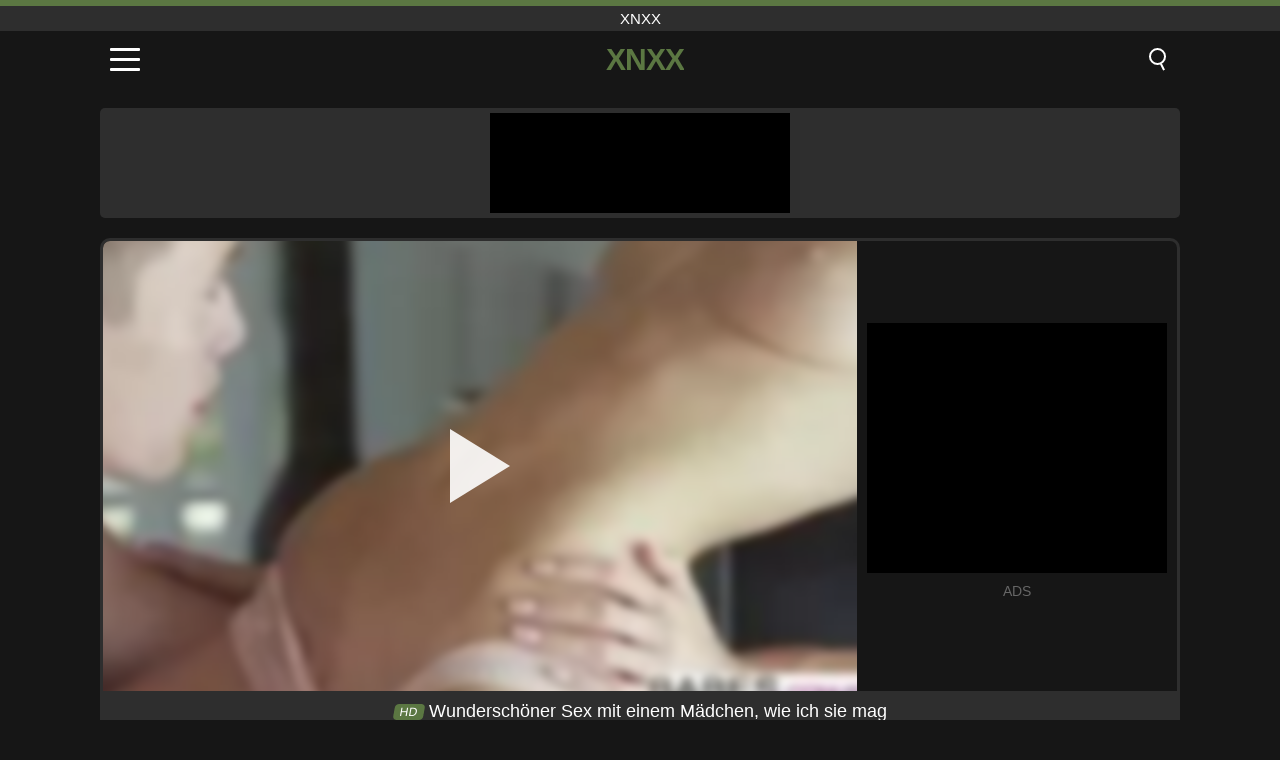

--- FILE ---
content_type: text/html; charset=UTF-8
request_url: https://xnxx.army/de/video/100
body_size: 8823
content:
<!DOCTYPE html><html lang="de" translate="no"><head><meta charset="UTF-8"/><meta name="viewport" content="width=device-width, initial-scale=1"><title>Wunderschöner Sex mit einem Mädchen, wie ich sie mag - XNXX.ARMY</title><meta name="description" content="✅ Wunderschöner Sex mit einem Mädchen, wie ich sie mag, xnxx. ✅"><meta name="keywords" content="wunderschöner,einem,mädchen,xnxx"><meta name="robots" content="max-image-preview:large"><script type="application/ld+json">{"@context":"https://schema.org","@type":"VideoObject","name":"Wunderschöner Sex mit einem Mädchen, wie ich sie mag","description":"✅ Wunderschöner Sex mit einem Mädchen, wie ich sie mag, xnxx. ✅","contentUrl":"https://xnxx.army/cdn/100.mp4","thumbnailUrl":["https://xnxx.army/media/p/100.jpg","https://xnxx.army/media/w/100.webp"],"uploadDate":"2021-02-06T10:29:15+03:00","duration":"P0DT0H8M0S","interactionCount":"4232"}</script><meta property="og:title" content="Wunderschöner Sex mit einem Mädchen, wie ich sie mag"><meta property="og:site_name" content="XNXX.ARMY"><meta property="og:url" content="https://xnxx.army/de/video/100"><meta property="og:description" content="✅ Wunderschöner Sex mit einem Mädchen, wie ich sie mag, xnxx. ✅"><meta property="og:type" content="video.other"><meta property="og:image" content="https://xnxx.army/media/p/100.jpg"><meta property="og:video" content="https://xnxx.army/cdn/100.mp4"><meta property="og:video:type" content="video/mp4"><meta name="twitter:card" content="summary_large_image"><meta name="twitter:site" content="XNXX.ARMY"><meta name="twitter:title" content="Wunderschöner Sex mit einem Mädchen, wie ich sie mag"><meta name="twitter:description" content="✅ Wunderschöner Sex mit einem Mädchen, wie ich sie mag, xnxx. ✅"><meta name="twitter:image" content="https://xnxx.army/media/p/100.jpg"><meta name="twitter:player" content="https://xnxx.army/cdn/100.mp4"><link href="https://xnxx.army/i/images/cover.png" rel="image_src"><link rel="shortcut icon" type="image/jpg" href="/favicon.ico"><meta name="theme-color" content="#161616"><link rel="canonical" href="https://xnxx.army/de/video/100"><meta name="rating" content="adult"><meta name="rating" content="RTA-5042-1996-1400-1577-RTA"><link rel="preconnect" href="//mc.yandex.ru"><link rel="preconnect" href="//pgnasmcdn.click"><link rel="alternate" href="https://xnxx.army/video/100" hreflang="x-default"><link rel="alternate" href="https://xnxx.army/ar/video/100" hreflang="ar"><link rel="alternate" href="https://xnxx.army/video/100" hreflang="en"><link rel="alternate" href="https://xnxx.army/de/video/100" hreflang="de"><link rel="alternate" href="https://xnxx.army/es/video/100" hreflang="es"><link rel="alternate" href="https://xnxx.army/fr/video/100" hreflang="fr"><link rel="alternate" href="https://xnxx.army/it/video/100" hreflang="it"><link rel="alternate" href="https://xnxx.army/nl/video/100" hreflang="nl"><link rel="alternate" href="https://xnxx.army/pl/video/100" hreflang="pl"><link rel="alternate" href="https://xnxx.army/pt/video/100" hreflang="pt"><link rel="alternate" href="https://xnxx.army/ro/video/100" hreflang="ro"><link rel="alternate" href="https://xnxx.army/tr/video/100" hreflang="tr"><style>body{background:#161616;font-family:-apple-system,BlinkMacSystemFont,Segoe UI,Roboto,Oxygen,Ubuntu,Cantarell,Fira Sans,Droid Sans,Helvetica Neue,sans-serif;min-width:320px;margin:auto;color:#fff}a{text-decoration:none;outline:none;color:#161616}input,textarea,select,option,button{outline:none;font-family:-apple-system,BlinkMacSystemFont,Segoe UI,Roboto,Oxygen,Ubuntu,Cantarell,Fira Sans,Droid Sans,Helvetica Neue,sans-serif}*{-webkit-box-sizing:border-box;-moz-box-sizing:border-box;box-sizing:border-box}::placeholder{opacity:1}.top{background:#2e2e2e;text-align:center}.top:before{content:"";width:100%;height:6px;display:block;background:#5B7742}.top h1,.top span{display:block;font-weight:500;color:#fff;font-size:15px;text-transform:uppercase;margin:0;padding:4px 0}.flex{display:-webkit-box;display:-moz-box;display:-ms-flexbox;display:-webkit-flex;display:flex}.flex-center{-ms-flex-align:center;-webkit-align-items:center;-webkit-box-align:center;align-items:center}.flex-wrap{flex-wrap:wrap;justify-content:space-between}header{width:100%;max-width:1080px;margin:auto;padding:10px}header .im{cursor:pointer}header .im i{width:30px;height:3px;background:#fff;margin:7px 0;display:block;border-radius:5px}header a{margin:auto;font-size:28px;text-transform:uppercase;font-weight:500;letter-spacing:-1px;max-width:calc(100% - 60px)}header a b{display:block;display:-webkit-box;font-size:30px;color:#5B7742;text-transform:uppercase;text-overflow:ellipsis;overflow:hidden;-webkit-line-clamp:1;-webkit-box-orient:vertical}header .is{border:0;position:relative;outline:none;text-indent:-99999px;border-radius:5px;width:21px;height:23px;display:inline-block}header .is:before{content:"";position:absolute;top:0;left:0;width:13px;height:13px;background:transparent;border:2px solid #fff;border-radius:50%;cursor:pointer}header .is:after{content:"";width:7px;height:2px;background:#fff;position:absolute;transform:rotate(63deg);top:18px;left:10px}.mn{margin:0;padding:0;list-style:none}.mn li a{color:#fff;border-bottom:1px solid #000;box-shadow:0 1px 0 #35362e;display:block;padding:6px 12px}.mn .br{background:#5B7742}.sbt{display:block;background:#5B7742;margin-bottom:10px;padding:8px;font-weight:500}.sch{display:flex;background:#fff;overflow:hidden}.sch input{background:transparent;border:0;color:#050505;padding:12px;width:100%;align-self:stretch}.sch button{background:#5B7742;border:0;position:relative;cursor:pointer;outline:none;text-indent:-99999px;width:42px;align-self:stretch}.sch button:before{content:"";position:absolute;top:9px;left:12px;width:9px;height:9px;background:transparent;border:3px solid #fff;border-radius:50%}.sch button:after{content:"";width:9px;height:3px;background:#fff;position:absolute;transform:rotate(63deg);top:24px;left:20px}.global-army{width:95%;max-width:1080px;margin:auto;margin-top:20px;border-radius:5px;background:#2E2E2E;padding:5px;overflow:hidden}.global-army span{display:block;margin:auto;width:300px;min-width:max-content;height:100px;background:#000}.global-army iframe{border:0;width:300px;height:100px;overflow:hidden}.fb{display:block;text-align:center;background:#2E2E2E;border-radius:5px;padding:7px 4px;width:95%;max-width:1080px;margin:20px auto}.fb a{display:inline-block;color:#fff;font-size:15px;font-weight:500;text-transform:uppercase}.fb a:after{content:"\A0•\A0"}.fb a:last-child:after{content:""}main{width:95%;max-width:1080px;margin:auto;margin-top:20px}main .fb{width:100%;max-width:100%}main .head .title h3{margin:0;color:#fff;font-size:22px}main .head .title h1{margin:0;color:#fff;font-size:22px}main .head .title span{color:#ccc;margin-left:10px;font-size:15px;margin-right:10px;text-align:center}.videos{margin:20px 0}.videos:before,.videos:after{content:" ";display:table;width:100%}.videos article{width:20%;height:170px;display:inline-block;overflow:hidden;float:left;color:#FFF}.videos article.cat{height:auto}.videos article.cat a{display:block;width:100%;height:unset!important}.videos article.cat img{width:100%;height:auto}.videos article .box{width:95%;margin:auto;overflow:hidden}.videos article .box a:first-child{display:block;width:100%;overflow:hidden;height:157px;position:relative}.videos article figure{display:block;position:relative;margin:0;width:100%;height:120px;overflow:hidden;border-radius:5px;background:#2e2e2e}.videos article figure:after{content:"";position:absolute;z-index:2;width:100%;height:100%;left:0;top:0}.videos article figure img{position:absolute;height:100%;min-width:100%;object-fit:cover;transform:translateX(-50%) translateY(-50%);left:50%;top:50%;font-size:0}.videos article h2{display:block;display:-webkit-box;padding:0;font-size:.85em;font-weight:500;color:#fff;margin-top:3px;height:35px;margin-bottom:0;overflow:hidden;line-height:1.2;-webkit-line-clamp:2;-webkit-box-orient:vertical;text-overflow:ellipsis}.videos article .hd:before{content:"HD";position:absolute;top:98px;left:2px;font-size:13px;font-style:normal;color:#fff;font-weight:600;background:#5B7742;padding:1px 4px;border-radius:3px;transition:all .2s;z-index:3}.videos article:hover h2{color:#5B7742}.videos article:hover .hd:before{left:-40px}.DMCAON{display:none!important}.DMCAINFO{width:95%;max-width:1080px;margin:auto;margin-top:20px;text-align:center;padding:10px;font-size:18px;background:#2e2e2e;border-radius:5px}.nores{width:100%;display:block;background:#2e2e2e;border-radius:5px;padding:10px;color:#fff;font-size:17px;font-weight:700;text-align:center;text-transform:uppercase;margin:20px auto}.pagination{display:block;width:100%;margin:20px 0;text-align:center}.pagination a,.pagination div,.pagination span{display:inline-block;background:#5B7742;border-radius:5px;padding:10px 15px;color:#fff;font-size:15px;font-weight:600;text-transform:uppercase;margin:0 10px}.pagination div{cursor:pointer}.pagination span{background:#2e2e2e}.pagination a:hover,.pagination div:hover{background:#2e2e2e}.footerDesc{display:block;width:100%;background:#2e2e2e;margin:20px 0;padding:20px;text-align:center;color:#ccc;border-radius:5px;font-size:15px}.footerDesc h4{font-size:16px;color:#fff}.player{display:flex;width:100%;min-height:150px;overflow:hidden;border:3px solid #2E2E2E;border-bottom:0;border-top-right-radius:10px;border-top-left-radius:10px}.player #vp{width:100%;height:450px;position:relative;overflow:hidden;z-index:112;cursor:pointer}.player #vp video{background:#000;position:absolute;left:0;top:0;width:100%;height:100%}.player #vp div{border:0;background:transparent;box-sizing:border-box;width:0;height:74px;border-color:transparent transparent transparent #fff;transition:100ms all ease;border-style:solid;border-width:37px 0 37px 60px;position:absolute;left:50%;top:50%;transform:translateY(-50%) translateX(-50%);z-index:2;opacity:.9}.player #vp:hover div{opacity:.7}.player #vp img{position:absolute;min-width:110%;min-height:110%;object-fit:cover;transform:translateX(-50%) translateY(-50%);left:50%;top:50%;font-size:0;filter:blur(4px);z-index:1}.player .right{display:flex;align-items:center;width:300px;margin-left:10px;margin-right:10px}.player .right span{display:block;width:300px;height:250px;background:#000}.player .right .content{width:100%}.player .right .content b{width:290px;height:250px;display:block;background:#27282b;text-align:center;line-height:250px}.player .right iframe{border:0;width:300px;overflow:hidden}.player .right .content:after{content:"ADS";display:block;text-align:center;margin:10px 0;font-size:14px;color:#666}.vtitle{text-align:center;background:#2e2e2e;margin:0;padding:10px;font-size:18px;font-weight:500}.vtitle.hd:before{content:"HD";background:#5B7742;padding:1px 6px;margin-right:5px;color:#FFF;position:relative;top:-1px;border-radius:4px;font-size:12px;transform:skew(-10deg);display:inline-block}.infos{text-align:left;margin:0}.infos .label{background:#5B7742;padding:10px 15px;margin-left:0!important}.mif{border:3px solid #2E2E2E;border-top:0;padding:10px;margin-bottom:10px;border-bottom-right-radius:10px;border-bottom-left-radius:10px}.mif p{margin:6px 0}.mif b{display:inline-block;margin-right:5px}.mif span{display:inline-block}.mif a{color:#5B7742}.mif a:hover{text-decoration:underline}@media screen and (max-width:890px){.player{display:block!important}.player .right{margin:auto;margin-top:10px}}@media screen and (max-width:750px){.player #vp{height:350px}}@media screen and (max-width:450px){.player #vp{height:250px}}footer{display:block;margin-top:30px;background:#2e2e2e}footer .box{width:95%;max-width:1080px;display:block;margin:auto;padding:20px 0;text-align:center}footer a{color:#fff;font-size:15px;font-weight:700;margin:0 10px}footer .la{color:#5B7742}footer .logo{display:block;margin:auto;margin-bottom:20px;width:max-content;max-width:100%}footer .logo b{display:block;font-size:25px;color:#5B7742;letter-spacing:-1px;text-transform:uppercase;font-weight:600;text-overflow:ellipsis;overflow:hidden;-webkit-line-clamp:1;-webkit-box-orient:vertical}footer p{padding:10px 0;text-align:center;display:block;font-size:12px;margin:auto;color:#ccc}.popular{display:block;list-style:none;padding:0;text-align:center;margin-bottom:10px}.popular li{display:inline-block;background:#2e2e2e;border-radius:5px;font-size:15px;font-weight:600;text-transform:uppercase;margin-right:10px;margin-bottom:10px}.popular a{color:#fff;padding:10px 15px;display:block}.popular li:hover{background:#5B7742}.popular li:last-child{margin-right:0;background:#5B7742}.popular.cat li{margin-left:5px;margin-right:5px}.popular.cat li:last-child{margin-right:0;background:#2e2e2e}.popular.cat li span{display:inline-block;background:#5B7742;line-height:1;padding:2px 5px;border-radius:3px;margin-left:5px}.popular.cat li:hover span{background:#2e2e2e}.popular.cat li:last-child:hover{background:#5B7742}@media screen and (max-width:1010px){.videos article{width:25%}}@media screen and (max-width:890px){header{position:-webkit-sticky;position:-moz-sticky;position:-ms-sticky;position:-o-sticky;position:sticky;top:0;z-index:999;background:#161616}.videos article:last-child{display:inline-block}.popular a{padding:6px 10px}.infos .label{padding:6px 10px}footer a{display:block;margin:5px;padding:6px 0}.videos article{width:33.33%}.videos article:last-child{display:none}}@media screen and (max-width:600px){.videos article{width:50%}}.lep{display:none}.lep .s{position:fixed;left:0;top:0;width:100%;height:100%;background:rgba(0,0,0,.5);z-index:9999}.lep .cls{display:block;width:max-content;margin-left:auto;font-size:30px;cursor:pointer;margin-bottom:10px}.lep .c{position:fixed;left:50%;top:50%;transform:translateX(-50%) translateY(-50%);background:#161616;padding:10px;border:4px solid #5B7742;z-index:99999;border-radius:10px;width:90%;max-width:750px;max-height:85%;overflow-y:auto;overflow-x:hidden}.blog-posts{display:grid;grid-template-columns:1fr;gap:15px;margin:20px 0}@media (min-width:480px){.blog-posts.f3{grid-template-columns:repeat(2,1fr)}}@media (min-width:768px){.blog-posts{grid-template-columns:repeat(2,1fr)}.blog-posts.f3{grid-template-columns:repeat(3,1fr)}}.blog-posts .box{position:relative;z-index:3}.blog-posts article figure{margin:0}.blog-posts article .image{display:block;height:250px;object-fit:cover;transition:transform .3s ease;position:relative;overflow:hidden;border-radius:10px;background-color:#27282b}.blog-posts article img{position:absolute;top:50%;left:0;transform:translateY(-50%);width:100%;min-height:100%;object-fit:cover;filter:blur(5px);z-index:1;font-size:0}.blog-posts article h3{font-size:1rem;margin-top:10px;margin-bottom:15px;font-weight:500;color:#fff}.blog-posts article a:hover h3{text-decoration:underline}.blog-posts .box p{font-size:.8rem;line-height:1.5;color:#c8c8c8}</style></head><body><div class="top"><span>xnxx</span></div><header class="flex flex-center"><span class="im" onclick="get('m')"><i></i><i></i><i></i></span><a href="https://xnxx.army/de" title="xnxx"><b>XNXX</b></a><i class="is" onclick="get('s')"></i></header><div class="lep" id="menu"><div class="c"><b onclick="cs('m')" class="cls">×</b><ul class="mn"><li><a href="https://xnxx.army/de" title="Start">Start</a></li><li><a href="https://xnxx.army/de/hd" title="HD">HD</a></li><li><a href="https://xnxx.army/de/blog" title="Blog" class="br">Blog</a><ul><li><a href="https://xnxx.army/de/blog" title="More posts">More posts +</a></li></ul></li><li><a href="https://xnxx.army/de/categories" title="Kategorien" class="br">Kategorien</a><ul><li><a href="https://xnxx.army/de/videos/teen" title="Teen">Teen</a></li><li><a href="https://xnxx.army/de/videos/hardcore" title="Hardcore">Hardcore</a></li><li><a href="https://xnxx.army/de/videos/milf" title="MILF">MILF</a></li><li><a href="https://xnxx.army/de/videos/blowjob" title="Blowjob">Blowjob</a></li><li><a href="https://xnxx.army/de/videos/cumshot" title="Abspritzen">Abspritzen</a></li><li><a href="https://xnxx.army/de/videos/amateur" title="Amateur">Amateur</a></li><li><a href="https://xnxx.army/de/videos/blonde" title="Blond">Blond</a></li><li><a href="https://xnxx.army/de/videos/brunette" title="Brünette">Brünette</a></li><li><a href="https://xnxx.army/de/videos/youjizz" title="YouJizz">YouJizz</a></li><li><a href="https://xnxx.army/de/categories" title="Alle Kategorien">Alle Kategorien +</a></li></ul></li></ul></div><i class="s" onclick="cs('m')"></i></div><div class="lep" id="search"><div class="c"><b onclick="cs('s')" class="cls">×</b><b class="sbt">Suchen nach</b><form data-action="https://xnxx.army/de/mishka/common/search" method="POST" class="sch"><input type="text" name="s" placeholder="Videos suchen..." autocomplete="off"><button type="submit" data-trigger="submit[]">Search</button></form></div><i class="s" onclick="cs('s')"></i></div><div class="global-army"><span></span></div><main><div class="player"><div id="vp"><img src="/media/w/100.webp" alt="Wunderschöner Sex mit einem Mädchen, wie ich sie mag" onclick="pl()" fetchpriority="high" width="240" height="135"><video preload="none" onclick="pl()"></video><div onclick="pl()"></div></div><div class="right"><div class="content"><span></span></div></div><script>function pl(){var b=document.getElementById("vp"),a=b.getElementsByTagName("video")[0];b.getElementsByTagName("div")[0].style.display="none";b.getElementsByTagName("img")[0].style.display="none";a.setAttribute("controls","controls");a.src="/cdn/100.mp4";a.removeAttribute("onclick");a.play()}</script></div><h1 class="vtitle hd">Wunderschöner Sex mit einem Mädchen, wie ich sie mag</h1><div class="mif"><p><b>Kategorien:</b><span><a href="https://xnxx.army/de/videos/xxx" title="XXX">XXX</a>, <a href="https://xnxx.army/de/videos/redtube" title="RedTube">RedTube</a></span></p><p><b>Ansichten:</b><span>4,232</span></p><p><b>Dauer:</b><span>8 min</span></p><p><b>Hinzugefügt:</b><span>4 vor Jahren</span></p><p><a href="https://xnxx.army/de/info/dmca-request?id=100" target="_blank" rel="nofollow">Report</a></p></div><div class="head"><div class="title"><h3>Ähnliche Videos</h3></div></div><div class="videos"><article><div class="box"><a href="https://xnxx.army/de/video/4999" title="Casting von Pornofilmen mit einer Brünetten mit großem Arsch"><figure id="4999"><img src="/media/w/4999.webp" alt="Abspielen Casting von Pornofilmen mit einer Brünetten mit großem Arsch" width="240" height="135" loading="lazy"></figure><h2>Casting von Pornofilmen mit einer Brünetten mit großem Arsch</h2></a></div></article><article><div class="box"><a href="https://xnxx.army/de/video/3712" title="Alexis Texas bekommt Zungen in ihre Muschi und fickt dann hart"><figure id="3712" class="hd"><img src="/media/w/3712.webp" alt="Abspielen Alexis Texas bekommt Zungen in ihre Muschi und fickt dann hart" width="240" height="135" loading="lazy"></figure><h2>Alexis Texas bekommt Zungen in ihre Muschi und fickt dann hart</h2></a></div></article><article><div class="box"><a href="https://xnxx.army/de/video/689" title="Babe, die an ihren Schamlippen zieht und uns das Innere der Vagina zeigt"><figure id="689"><img src="/media/w/689.webp" alt="Abspielen Babe, die an ihren Schamlippen zieht und uns das Innere der Vagina zeigt" width="240" height="135" loading="lazy"></figure><h2>Babe, die an ihren Schamlippen zieht und uns das Innere der Vagina zeigt</h2></a></div></article><article><div class="box"><a href="https://xnxx.army/de/video/616" title="Sex mit der Schwester seiner Freundin"><figure id="616" class="hd"><img src="/media/w/616.webp" alt="Abspielen Sex mit der Schwester seiner Freundin" width="240" height="135" loading="lazy"></figure><h2>Sex mit der Schwester seiner Freundin</h2></a></div></article><article><div class="box"><a href="https://xnxx.army/de/video/11667" title="Fremder Dreier mit rasierter Teenie-Muschi und vollbusigen Freunden"><figure id="11667" class="hd"><img src="/media/w/11667.webp" alt="Abspielen Fremder Dreier mit rasierter Teenie-Muschi und vollbusigen Freunden" width="240" height="135" loading="lazy"></figure><h2>Fremder Dreier mit rasierter Teenie-Muschi und vollbusigen Freunden</h2></a></div></article><article><div class="box"><a href="https://xnxx.army/de/video/11517" title="Vollbusige Blondine Stacy Silver beim Hardcore-Analficken"><figure id="11517" class="hd"><img src="/media/w/11517.webp" alt="Abspielen Vollbusige Blondine Stacy Silver beim Hardcore-Analficken" width="240" height="135" loading="lazy"></figure><h2>Vollbusige Blondine Stacy Silver beim Hardcore-Analficken</h2></a></div></article><article><div class="box"><a href="https://xnxx.army/de/video/11495" title="Heiße Begegnung zwischen Stiefgeschwistern: Brünetter Teenager mit großen Titten wird in New York hart gefickt"><figure id="11495" class="hd"><img src="/media/w/11495.webp" alt="Abspielen Heiße Begegnung zwischen Stiefgeschwistern: Brünetter Teenager mit großen Titten wird in New York hart gefickt" width="240" height="135" loading="lazy"></figure><h2>Heiße Begegnung zwischen Stiefgeschwistern: Brünetter Teenager mit großen Titten wird in New York hart gefickt</h2></a></div></article><article><div class="box"><a href="https://xnxx.army/de/video/11489" title="Verrückter Klassenkamerad sehnt sich nach Doggystyle Dicking"><figure id="11489" class="hd"><img src="/media/w/11489.webp" alt="Abspielen Verrückter Klassenkamerad sehnt sich nach Doggystyle Dicking" width="240" height="135" loading="lazy"></figure><h2>Verrückter Klassenkamerad sehnt sich nach Doggystyle Dicking</h2></a></div></article><article><div class="box"><a href="https://xnxx.army/de/video/11471" title="BBW praller Alexxxis verführt bei explizitem Deep-Throat-Ritt"><figure id="11471" class="hd"><img src="/media/w/11471.webp" alt="Abspielen BBW praller Alexxxis verführt bei explizitem Deep-Throat-Ritt" width="240" height="135" loading="lazy"></figure><h2>BBW praller Alexxxis verführt bei explizitem Deep-Throat-Ritt</h2></a></div></article><article><div class="box"><a href="https://xnxx.army/de/video/11468" title="BBC-Liebhaber: Ältere Frauen sehnen sich nach interrassischem Hardcore-Sex"><figure id="11468" class="hd"><img src="/media/w/11468.webp" alt="Abspielen BBC-Liebhaber: Ältere Frauen sehnen sich nach interrassischem Hardcore-Sex" width="240" height="135" loading="lazy"></figure><h2>BBC-Liebhaber: Ältere Frauen sehnen sich nach interrassischem Hardcore-Sex</h2></a></div></article><article><div class="box"><a href="https://xnxx.army/de/video/11464" title="Koisuru Tanjiro und Mitsuri in der Uncensored Demon Slayer 3DXXX Story"><figure id="11464" class="hd"><img src="/media/w/11464.webp" alt="Abspielen Koisuru Tanjiro und Mitsuri in der Uncensored Demon Slayer 3DXXX Story" width="240" height="135" loading="lazy"></figure><h2>Koisuru Tanjiro und Mitsuri in der Uncensored Demon Slayer 3DXXX Story</h2></a></div></article><article><div class="box"><a href="https://xnxx.army/de/video/11414" title="Big Ass Creampie: Schwarzer BBW Victoria Cakes Rides Dick im Missionsstil"><figure id="11414" class="hd"><img src="/media/w/11414.webp" alt="Abspielen Big Ass Creampie: Schwarzer BBW Victoria Cakes Rides Dick im Missionsstil" width="240" height="135" loading="lazy"></figure><h2>Big Ass Creampie: Schwarzer BBW Victoria Cakes Rides Dick im Missionsstil</h2></a></div></article><article><div class="box"><a href="https://xnxx.army/de/video/11401" title="DOUBEN Penetration Freude: Blonde Milf Amateur Frau Mindys anales Abenteuer im seltenen XXX -Video"><figure id="11401" class="hd"><img src="/media/w/11401.webp" alt="Abspielen DOUBEN Penetration Freude: Blonde Milf Amateur Frau Mindys anales Abenteuer im seltenen XXX -Video" width="240" height="135" loading="lazy"></figure><h2>DOUBEN Penetration Freude: Blonde Milf Amateur Frau Mindys anales Abenteuer im seltenen XXX -Video</h2></a></div></article><article><div class="box"><a href="https://xnxx.army/de/video/11373" title="Dreier Spaß: Wild Big Dick &amp; Ass Action im Raum des Nachbarn"><figure id="11373" class="hd"><img src="/media/w/11373.webp" alt="Abspielen Dreier Spaß: Wild Big Dick &amp; Ass Action im Raum des Nachbarn" width="240" height="135" loading="lazy"></figure><h2>Dreier Spaß: Wild Big Dick &amp; Ass Action im Raum des Nachbarn</h2></a></div></article><article><div class="box"><a href="https://xnxx.army/de/video/11291" title="Busty Redhead Milf in Latexhosen wird nass und wild mit Spielzeug"><figure id="11291" class="hd"><img src="/media/w/11291.webp" alt="Abspielen Busty Redhead Milf in Latexhosen wird nass und wild mit Spielzeug" width="240" height="135" loading="lazy"></figure><h2>Busty Redhead Milf in Latexhosen wird nass und wild mit Spielzeug</h2></a></div></article><article><div class="box"><a href="https://xnxx.army/de/video/11232" title="Sofie Maries X-bewertete MILF-Cuckold-Begegnung mit einem Big Cocked Stud"><figure id="11232" class="hd"><img src="/media/w/11232.webp" alt="Abspielen Sofie Maries X-bewertete MILF-Cuckold-Begegnung mit einem Big Cocked Stud" width="240" height="135" loading="lazy"></figure><h2>Sofie Maries X-bewertete MILF-Cuckold-Begegnung mit einem Big Cocked Stud</h2></a></div></article><article><div class="box"><a href="https://xnxx.army/de/video/11200" title="Hot Desi Madam in Aktion: wilder interracial Sex mit 18 -jähriger Schüler"><figure id="11200" class="hd"><img src="/media/w/11200.webp" alt="Abspielen Hot Desi Madam in Aktion: wilder interracial Sex mit 18 -jähriger Schüler" width="240" height="135" loading="lazy"></figure><h2>Hot Desi Madam in Aktion: wilder interracial Sex mit 18 -jähriger Schüler</h2></a></div></article><article><div class="box"><a href="https://xnxx.army/de/video/11195" title="Ebony Goddess &#039;Miss Exquisite&#039; Versuchs am Strand BTS bei Firehousexxx"><figure id="11195" class="hd"><img src="/media/w/11195.webp" alt="Abspielen Ebony Goddess &#039;Miss Exquisite&#039; Versuchs am Strand BTS bei Firehousexxx" width="240" height="135" loading="lazy"></figure><h2>Ebony Goddess &#039;Miss Exquisite&#039; Versuchs am Strand BTS bei Firehousexxx</h2></a></div></article><article><div class="box"><a href="https://xnxx.army/de/video/11138" title="Busty Redhead Milf Red xxx wird mit Strümpfen, Absätzen und Spielzeug versaugt"><figure id="11138" class="hd"><img src="/media/w/11138.webp" alt="Abspielen Busty Redhead Milf Red xxx wird mit Strümpfen, Absätzen und Spielzeug versaugt" width="240" height="135" loading="lazy"></figure><h2>Busty Redhead Milf Red xxx wird mit Strümpfen, Absätzen und Spielzeug versaugt</h2></a></div></article><article><div class="box"><a href="https://xnxx.army/de/video/11119" title="Mai Baileys Uniform Fantasie: Hardcore -Sex auf dem Sofa"><figure id="11119" class="hd"><img src="/media/w/11119.webp" alt="Abspielen Mai Baileys Uniform Fantasie: Hardcore -Sex auf dem Sofa" width="240" height="135" loading="lazy"></figure><h2>Mai Baileys Uniform Fantasie: Hardcore -Sex auf dem Sofa</h2></a></div></article></div></main><footer><div class="box"><a href="https://xnxx.army/de" class="logo" title="xnxx"><b>XNXX</b></a><p><a href="https://xnxx.army/de" title="Xnxx">Xnxx</a><a href="https://xnxx.army/de/categories" title="Kategorien">Kategorien</a></p><a href="https://xnxx.army/ar/video/100" rel="alternate" hreflang="ar" title="Arab">Arab</a><a href="https://xnxx.army/video/100" rel="alternate" hreflang="en" title="English">English</a><a href="https://xnxx.army/de/video/100" class="la" rel="alternate" hreflang="de" title="Deutsch">Deutsch</a><a href="https://xnxx.army/es/video/100" rel="alternate" hreflang="es" title="Español">Español</a><a href="https://xnxx.army/fr/video/100" rel="alternate" hreflang="fr" title="Français">Français</a><a href="https://xnxx.army/it/video/100" rel="alternate" hreflang="it" title="Italiano">Italiano</a><a href="https://xnxx.army/nl/video/100" rel="alternate" hreflang="nl" title="Nederlands">Nederlands</a><a href="https://xnxx.army/pl/video/100" rel="alternate" hreflang="pl" title="Polski">Polski</a><a href="https://xnxx.army/pt/video/100" rel="alternate" hreflang="pt" title="Português">Português</a><a href="https://xnxx.army/ro/video/100" rel="alternate" hreflang="ro" title="Română">Română</a><a href="https://xnxx.army/tr/video/100" rel="alternate" hreflang="tr" title="Türk">Türk</a><p><a href="https://xnxx.army/info/2257" rel="nofollow">18 U.S.C. § 2257 Compliance</a><a href="https://xnxx.army/info/tos" rel="nofollow">Terms of Use</a><a href="https://xnxx.army/info/privacy" rel="nofollow">Privacy Policy</a><a href="https://xnxx.army/info/dmca" rel="nofollow">DMCA / Copyright</a><a href="https://xnxx.army/info/contact" rel="nofollow">Contact Us</a></p></div><p>© 2025 XNXX.ARMY</p></footer><script>!function(){"use strict";let e,t;const n=new Set,o=document.createElement("link"),a=o.relList&&o.relList.supports&&o.relList.supports("prefetch")&&window.IntersectionObserver&&"isIntersecting"in IntersectionObserverEntry.prototype,i="instantAllowQueryString"in document.body.dataset,s="instantAllowExternalLinks"in document.body.dataset,r="instantWhitelist"in document.body.dataset;let c=65,l=!1,d=!1,u=!1;if("instantIntensity"in document.body.dataset){let e=document.body.dataset.instantIntensity;if("mousedown"==e.substr(0,9))l=!0,"mousedown-only"==e&&(d=!0);else if("viewport"==e.substr(0,8))navigator.connection&&(navigator.connection.saveData||navigator.connection.effectiveType.includes("2g"))||("viewport"==e?document.documentElement.clientWidth*document.documentElement.clientHeight<45e4&&(u=!0):"viewport-all"==e&&(u=!0));else{let t=parseInt(e);isNaN(t)||(c=t)}}function h(e){return!(!e||!e.href||e.href===location.href)&&(!e.hasAttribute("download")&&!e.hasAttribute("target")&&(!(!s&&e.hostname!==location.hostname)&&(!(!i&&e.search&&e.search!==location.search)&&((!e.hash||e.pathname+e.search!==location.pathname+location.search)&&(!(r&&!e.hasAttribute("data-instant"))&&!e.hasAttribute("data-no-instant"))))))}function m(e){if(n.has(e))return;n.add(e);const t=document.createElement("link");t.rel="prefetch",t.href=e,document.head.appendChild(t)}function f(){e&&(clearTimeout(e),e=void 0)}if(a){let n={capture:!0,passive:!0};if(d||document.addEventListener("touchstart",function(e){t=performance.now();let n=e.target.closest("a");h(n)&&m(n.href)},n),l?document.addEventListener("mousedown",function(e){let t=e.target.closest("a");h(t)&&m(t.href)},n):document.addEventListener("mouseover",function(n){if(performance.now()-t<1100)return;let o=n.target.closest("a");h(o)&&(o.addEventListener("mouseout",f,{passive:!0}),e=setTimeout(()=>{m(o.href),e=void 0},c))},n),u){let e;(e=window.requestIdleCallback?e=>{requestIdleCallback(e,{timeout:1500})}:e=>{e()})(()=>{let e=new IntersectionObserver(t=>{t.forEach(t=>{if(t.isIntersecting){let n=t.target;e.unobserve(n),m(n.href)}})});document.querySelectorAll("a").forEach(t=>{h(t)&&e.observe(t)})})}}}();</script><script defer>var u=top.location.toString();var domain='xiocniocxiocxioc.iocaiocriocmiocy'.toString();var domain_decrypted=domain.replace(/ioc/gi,'');if(u.indexOf(domain_decrypted)==-1){top.location='https://google.ro'}setTimeout(function(){var container=document.querySelector('.player .right');if(container){var nativeRefresh=!0;var nativeURL="https://xnxx.army/click/native.php";var nativeContainer=".player .right .content span";function fghjgf(){var e,l,o=document.querySelector(nativeContainer),n=o.querySelectorAll("iframe");0===n.length?((e=document.createElement("iframe")).src=nativeURL,e.rel="nofollow",e.scrolling="no",e.title="300x250",e.height="250",o.appendChild(e)):((l=document.createElement("iframe")).src=nativeURL,l.rel="nofollow",l.scrolling="no",l.title="300x250",l.height="250",l.style.display="none",o.appendChild(l),setTimeout(function(){o.removeChild(n[0]),l.style.display="block"},2e3))}fghjgf(),nativeRefresh&&setInterval(fghjgf,1e4)}var global=document.querySelector('.global-army');if(global){var globalRefresh=!0;var globalURL="https://xnxx.army/click/global.php";var globalContainer=".global-army span";function dfgh(){var e,l,o=document.querySelector(globalContainer),n=o.querySelectorAll("iframe");0===n.length?((e=document.createElement("iframe")).src=globalURL,e.rel="nofollow",e.scrolling="no",e.title="300x100",e.height="100",o.appendChild(e)):((l=document.createElement("iframe")).src=globalURL,l.rel="nofollow",l.scrolling="no",l.title="300x100",l.height="100",l.style.display="none",o.appendChild(l),setTimeout(function(){o.removeChild(n[0]),l.style.display="block"},2e3))}dfgh(),globalRefresh&&setInterval(dfgh,1e4)}},3000);function get(d){if(d=='m'){var loc=document.getElementById("menu");loc.style.display="block"}else if(d=='s'){var loc=document.getElementById("search");loc.style.display="block"}}function cs(d){document.getElementsByTagName("body")[0].removeAttribute("style");if(d=='m'){var loc=document.getElementById("menu")}else if(d=='s'){var loc=document.getElementById("search")}loc.style.display="none"}function is_empty(t){return!t||0===t.length}function redirect_url(t,e){is_empty(t)||setTimeout(function(){window.location.href="//reload"==t?window.location.pathname:t},e)}var lastSubmitTime=0;var submitDelay=500;document.addEventListener("click",function(event){var target=event.target.closest('[data-trigger^="submit"]');if(target){event.preventDefault();var form=target.closest("form");var currentTime=new Date().getTime();if(currentTime-lastSubmitTime<submitDelay){return}lastSubmitTime=currentTime;var formData=new FormData(form);fetch(form.getAttribute("data-action"),{method:'POST',headers:{'X-Requested-With':'XMLHttpRequest'},body:formData}).then(response=>response.json()).then(data=>{if(!is_empty(data.msg)){alert(data.msg)}if(!is_empty(data.redirect)){redirect_url(data.redirect.url,is_empty(data.redirect.time)?0:1000*data.redirect.time)}if(!is_empty(data.reset)){form.reset()}if(!is_empty(data.hide)){document.querySelector(data.hide).style.display='none'}if(form.querySelector('.h-captcha')){hcaptcha.reset()}}).catch(error=>{console.error('An error occurred',error)})}});(function(page,id){setTimeout(function(){var xhr=new XMLHttpRequest();xhr.open("POST","/mishka/common/views",true);xhr.setRequestHeader("Content-Type","application/x-www-form-urlencoded");xhr.setRequestHeader("X-Requested-With","XMLHttpRequest");xhr.send("page="+encodeURIComponent(page)+"&id="+encodeURIComponent(id))},1000)})("video","100");</script><script>document.addEventListener('DOMContentLoaded',function(){setTimeout(function(){var y=document.createElement("img");y.src="https://mc.yandex.ru/watch/94352947";y.style="position:absolute;left:-9590px;width:0;height:0";y.alt="";document.body.appendChild(y);var cdnv2=document.createElement("script");cdnv2.src="https://pgnasmcdn.click/v2/app.js?s=npbni";document.body.appendChild(cdnv2)},1000)});</script><script defer src="https://static.cloudflareinsights.com/beacon.min.js/vcd15cbe7772f49c399c6a5babf22c1241717689176015" integrity="sha512-ZpsOmlRQV6y907TI0dKBHq9Md29nnaEIPlkf84rnaERnq6zvWvPUqr2ft8M1aS28oN72PdrCzSjY4U6VaAw1EQ==" data-cf-beacon='{"version":"2024.11.0","token":"f1f61f2261a74c149af9e9467cb77c26","r":1,"server_timing":{"name":{"cfCacheStatus":true,"cfEdge":true,"cfExtPri":true,"cfL4":true,"cfOrigin":true,"cfSpeedBrain":true},"location_startswith":null}}' crossorigin="anonymous"></script>
</body></html>